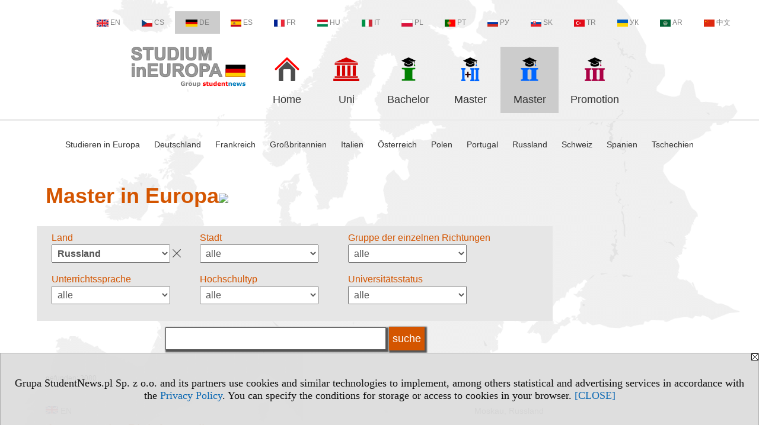

--- FILE ---
content_type: text/html; charset=UTF-8
request_url: https://master.studiumineuropa.eu/serwis.php?s=3594&pok=74992&pa=135
body_size: 8309
content:
<!DOCTYPE HTML>
<html lang="de">
<head>
<meta http-equiv="Content-Type" content="text/html; charset=utf-8">
<title>Russland - Master in Europa - Master in Europa - studiengänge im zweiten Studienzyklus - v.DE, study (II) - studiumineuropa.eu</title>
<meta name="Description" content="Master in Europa - studiengänge im zweiten Studienzyklus. Deutsch Version. ">
<meta name="Keywords" content="serwis, Master Europa Deutsch Version">

<meta http-equiv="expires" content="0">
<meta name="viewport" content="width=device-width">
<meta name="robots" content="index, follow">
<LINK REL="Stylesheet" HREF="https://studiumineuropa.eu/styl.php" TYPE="text/css">
<LINK REL="Stylesheet" HREF="/styl.php?s3594" TYPE="text/css">
<LINK REL="SHORTCUT ICON" HREF="/img/ico/d_studiumineuropa.eu.ico">
<meta name="language" content="de"> <meta property="og:title" content="Russland - Master in Europa - Master in Europa - studiengänge im zweiten Studienzyklus - v.DE, study (II) - studiumineuropa.eu" /><meta property="og:description" content="Master in Europa - studiengänge im zweiten Studienzyklus. Deutsch Version. " />

<script type="text/javascript" src="https://studiumineuropa.eu/js/adserver/adserwer.ad/ads.js"></script><script type="text/javascript" src="https://studiumineuropa.eu/js/funkcje_de.js?a5"></script>
<!-- Global site tag (gtag.js) - Google Analytics -->
<script async src="https://www.googletagmanager.com/gtag/js?id=G-Q35XXLTF7M"></script>
<script>
window.dataLayer=window.dataLayer || [];
function gtag(){dataLayer.push(arguments);}
gtag('js', new Date());
gtag('config', 'G-Q35XXLTF7M', {'linker': {'domains': ['studentnews.eu','undergraduatestudy.eu','postgraduatestudy.eu','studies-in-europe.eu','full-timestudy.eu','part-timestudy.eu','studies-in-english.pl','studies-in-poland.pl','distancelearningstudy.eu','doctoralstudy.eu','mba-studies.eu','top-mba.eu','studiaweuropie.eu','avrupadaokuma.eu','etudiereneurope.eu','estudiareneuropa.eu','studiareineuropa.eu','estudarnaeuropa.eu','studiumvevrope.eu','studiumveurope.eu','tanulmanyokeuropaban.eu','studijoseuropoje.eu','studierieuropa.eu','studii-in-europa.eu','studerenineuropa.eu','opiskelueuroopassa.eu','studiranjeuevropi.eu','studiranjeueuropi.eu','studijvevropi.eu','dualstudies.eu']}});
var gl_ga=true;
</script>
<script>var pmenu_odwrotnie=true;var pmenu_styl1=true;</script>

</head>
<body>
<script>
var i,ARRcookies=document.cookie.split(";"),ciastka_komunikat_pokaz=true;
for (i=0;i<ARRcookies.length;i++)
   {
   if (ARRcookies[i].indexOf("komunikat_cookie=pokazany")!=-1)
      ciastka_komunikat_pokaz=false;
   }

if (ciastka_komunikat_pokaz)
   {    
   document.writeln("<div style=\"background:#ddd; color:#000; border:1px solid #aaa; position:fixed; bottom:0; left:0; right:0; text-align:center; opacity:0.95; z-index:99; font-size:18px; font-family:Tahoma;\" id=\"pasek_komunikat_cookie\"><a onclick=\"this.parentNode.style.display='none'; return false;\" href=\"\"><img src=\"/img/drobne/X.GIF\" style=\"float:right;\"></a><div style=\"padding:40px 20px;\">Grupa StudentNews.pl Sp. z o.o. and its partners use cookies and similar technologies to implement, among others statistical and advertising services in accordance with the <a href=\"https://studiumineuropa.eu/terms/de\">Privacy Policy</a>. You can specify the conditions for storage or access to cookies in your browser. <a onclick=\"this.parentNode.parentNode.style.display='none'; return false;\" href=\"\">[CLOSE]</a><style>body {padding-bottom:140px;}</style></div></div>");
   var date = new Date();
	date.setTime(date.getTime()+(30*24*60*60*1000));  
   document.cookie="komunikat_cookie=pokazany; expires=" + date.toGMTString() + "; path=/; domain=.studiumineuropa.eu; ";
   }
</script>
<div class="s_calosc s_calosc_iko_3"><div class="iko_3"><div class="iko_iko"><div class="iko_i"><a href="https://www.studentnews.eu"  ><img src="/img/sd/flags/h12/English.png" />EN</a></div><div class="iko_i"><a href="https://www.studiumvevrope.eu"  ><img src="/img/sd/flags/h12/Czech.png" />CS</a></div><div class="iko_i wybr"><a href="https://www.studiumineuropa.eu"  ><img src="/img/sd/flags/h12/German.png" />DE</a></div><div class="iko_i"><a href="https://www.estudiareneuropa.eu"  ><img src="/img/sd/flags/h12/Spanish.png" />ES</a></div><div class="iko_i"><a href="https://www.etudiereneurope.eu"  ><img src="/img/sd/flags/h12/French.png" />FR</a></div><div class="iko_i"><a href="https://www.tanulmanyokeuropaban.eu"  ><img src="/img/sd/flags/h12/Hungarian.png" />HU</a></div><div class="iko_i"><a href="https://www.studiareineuropa.eu"  ><img src="/img/sd/flags/h12/Italian.png" />IT</a></div><div class="iko_i"><a href="https://www.studiaweuropie.eu"  ><img src="/img/sd/flags/h12/Polish.png" />PL</a></div><div class="iko_i"><a href="https://www.estudarnaeuropa.eu"  ><img src="/img/sd/flags/h12/Portuguese.png" />PT</a></div><div class="iko_i"><a href="https://www.ru.studies-in-europe.eu"  ><img src="/img/sd/flags/h12/Russian.png" />РУ</a></div><div class="iko_i"><a href="https://www.studiumveurope.eu"  ><img src="/img/sd/flags/h12/Slovak.png" />SK</a></div><div class="iko_i"><a href="https://www.avrupadaokuma.eu"  ><img src="/img/sd/flags/h12/Turkish.png" />TR</a></div><div class="iko_i"><a href="https://www.navchannya-v-yevropi.studies-in-europe.eu"  ><img src="/img/sd/flags/h12/Ukrainian.png" />УК</a></div><div class="iko_i"><a href="https://www.ar.studies-in-europe.eu"  ><img src="/img/sd/flags/h12/Arabic.png" />AR</a></div><div class="iko_i"><a href="https://www.zh.studies-in-europe.eu"  ><img src="/img/sd/flags/h12/Chinese.png" />中文</a></div></div></div></div>

<!-- górna ramka - logo i baner -->
<div class="ab15 acccccb"><script language="JavaScript" type="text/javascript">
<!--
okno_szer=document.body.clientWidth;
var arg;
// arg=document.location;
arg='p='+escape(document.location)+'&amp;s=3594';
arg+='&amp;tr='+(typeof tr83 !== 'undefined'?tr83:0)+'';
if (okno_szer>900 /*https://bugzilla.mozilla.org/show_bug.cgi?id=1071620*/&&okno_szer!=980)
   document.writeln('<'+'scr'+'ipt language="JavaScript" type="text/javascript" src="https://studentnews.pl/bb.php?'+arg+'"></'+'scr'+'ipt>');
else
   if (okno_szer>1)
      document.writeln('<'+'scr'+'ipt language="JavaScript" type="text/javascript" src="https://studentnews.pl/bb.php?usyt=10&amp;'+arg+'"></'+'scr'+'ipt>');
//-->
</script></div>
<div class="s_calosc s_calosc_gora" id="naglowek_strony">
<div class="s_gora">
<div><div class="gora"><span id="pmenu_h_cont"></span><div class="gora_l"><div>
<A HREF="https://www.studiumineuropa.eu"><img src="https://studiumineuropa.eu/img/logo/studiumineuropa.eu_.png" border="0" alt="studiumineuropa.eu" vspace=0 id="logo_domeny" width="193" height="68"></A>
</div></div><div class="gora_s"></div><div class="gora_p hmenu1"><div class="iko_iko pmenue"><div class="iko_i"><a href="https://www.studiumineuropa.eu"  ><img src="/img/sd/icons/uni/logo-right/int/home.png" /><br>Home</a></div><div class="iko_i"><a href="https://hochschulen.studiumineuropa.eu"  ><img src="/img/sd/icons/uni/logo-right/int/uni.png" /><br>Uni</a></div><div class="iko_i"><a href="https://bachelor.studiumineuropa.eu"  ><img src="/img/sd/icons/uni/logo-right/int/I.png" /><br>Bachelor</a></div><div class="iko_i"><a href="https://master.studiumineuropa.eu/serwis.php?s=4005&pok=76751"  ><img src="/img/sd/icons/uni/logo-right/int/I+II.png" /><br>Master</a></div><div class="iko_i wybr"><a href="https://master.studiumineuropa.eu"  ><img src="/img/sd/icons/uni/logo-right/int/II.png" /><br>Master</a></div><div class="iko_i"><a href="https://promotion.studiumineuropa.eu"  ><img src="/img/sd/icons/uni/logo-right/int/III.png" /><br>Promotion</a></div></div></div><div class="nic3"></div></div></div>





<div><div class="l_zakl_gr hmenu1 pmenue l_zakl_gr_dol" style=""><div class="dod xxzwi"> <div class="elem"><a href="https://www.studiumineuropa.eu"  >Studieren in Europa</a></div><div class="elem"><a href="https://deutschland.studiumineuropa.eu"  >Deutschland</a></div><div class="elem"><a href="https://frankreich.studiumineuropa.eu"  >Frankreich</a></div><div class="elem"><a href="https://grossbritannien.studiumineuropa.eu"  >Großbritannien</a></div><div class="elem"><a href="https://italien.studiumineuropa.eu"  >Italien</a></div><div class="elem"><a href="https://oesterreich.studiumineuropa.eu"  >Österreich</a></div><div class="elem"><a href="https://polen.studiumineuropa.eu"  >Polen</a></div><div class="elem"><a href="https://portugal.studiumineuropa.eu/"  >Portugal</a></div><div class="elem"><a href="https://russland.studiumineuropa.eu"  >Russland</a></div><div class="elem"><a href="https://schweiz.studiumineuropa.eu/"  >Schweiz</a></div><div class="elem"><a href="https://spanien.studiumineuropa.eu/"  >Spanien</a></div><div class="elem"><a href="https://tschechien.studiumineuropa.eu"  >Tschechien</a></div> </div></div></div>

</div><!-- /s_gora -->
</div><!-- /s_calosc -->
<script language="JavaScript" type="text/javascript">
<!--
{
var arg;
arg=document.location;
arg=escape(arg)+'&s=3594&tr='+(typeof tr83 !== 'undefined'?tr83:0)+'';
if (document.body.clientWidth>1420)
{
if (document.body.clientWidth>1540)
   {
//    document.writeln('<'+'scr'+'ipt language="JavaScript" type="text/javascript" src="https://studentnews.pl/bb.php?usyt=6&amp;p='+arg+'"></'+'scr'+'ipt>');
//    document.writeln('<'+'scr'+'ipt language="JavaScript" type="text/javascript" src="https://studentnews.pl/bb.php?usyt=7&amp;p='+arg+'"></'+'scr'+'ipt>');
   }
else
   {
   document.writeln('<'+'scr'+'ipt language="JavaScript" type="text/javascript" src="https://studentnews.pl/bb.php?usyt=5&amp;p='+arg+'"></'+'scr'+'ipt>');
   document.writeln('<'+'scr'+'ipt language="JavaScript" type="text/javascript" src="https://studentnews.pl/bb.php?usyt=8&amp;p='+arg+'"></'+'scr'+'ipt>');
   }
}
//document.writeln('<'+'scr'+'ipt language="JavaScript" type="text/javascript" src="https://studentnews.pl/bb.php?usyt=9&amp;p='+arg+'"></'+'scr'+'ipt>');
if (document.body.clientWidth<=900)
   stck("https://studentnews.pl","/bb.php?usyt=33&p="+arg);
}
//-->
</script>

<div class="s_calosc glowna s_calosc_glowna">
<!-- glówna -->
<div class="s_middle">

<div class="s_lewa"><!-- lewa ramka --></div><!-- /s_lewa -->

<!-- srodkowa ramka -->
<div class="s_srodek" id="s_srodek">

<div></div>
<h1 class="srodek_naglowek" id="srodek_naglowek_s">Master in Europa<img src="https://studentnews.pl/st_new.php?typ=pok&id1=74992&p=0" width="1" height="1"></h1>
<div class="uczelnie"><!-- nduX8pocz --><form action="serwis.php" method="GET" name="warunki" ><input type="hidden" name="s" value="3594"><input type="hidden" name="pok" value="74992"><table cellspacing="0" cellpadding="0" border="0" align="center" class="iu_sz"><tbody class="zwi zwi2"><tr class="iu_sz_gr"><td>Land</td><td> <select name="pa" size="1" onchange="this.form.submit()" class="rownalistadluga form_elem_wybrany"> <option value="">alle</option>  <option value="105">Andorra</option>  <option value="103">Belgien</option>  <option value="109">Croatien</option>  <option value="113">Denämark</option>  <option value="132">Deutschland</option>  <option value="114">Estland</option>  <option value="115">Finnland</option>  <option value="116">Frankreich</option>  <option value="118">Griechenland</option>  <option value="101">Großbritannien</option>  <option value="122">Irland</option>  <option value="123">Island</option>  <option value="147">Italien</option>  <option value="127">Lettland</option>  <option value="124">Lichtenstein</option>  <option value="126">Luxemburg</option>  <option value="129">Malta</option>  <option value="131">Monaco</option>  <option value="121">Niederlande</option>  <option value="133">Norwegen</option>  <option value="102">Österreich</option>  <option value="100">Polen</option>  <option value="134">Portugal</option>  <option value="136">Rumänien</option>  <option value="135" selected >Russland</option>  <option value="137">San Marino</option>  <option value="142">Schweden</option>  <option value="141">Schweiz</option>  <option value="138">Serbien</option>  <option value="139">Slovakei</option>  <option value="140">Slovenien </option>  <option value="120">Spanien</option>  <option value="112">Tschechien</option>  <option value="146">Ungarn</option>  <option value="145">Vatikan</option> </select></td></tr><tr class="iu_sz_gr"><td>Stadt</td><td> <select name="m" size="1" onchange="this.form.submit()" class="rownalistadluga"> <option value="">alle</option>  <option value="1075">Abakan</option>  <option value="1024">Arkhangelsk</option>  <option value="1026">Astrakhan</option>  <option value="1014">Barnaul</option>  <option value="1006">Belgorod</option>  <option value="990">Biisk</option>  <option value="1741">Birobidschan</option>  <option value="1058">Blagoveshchensk</option>  <option value="1071">Bratsk</option>  <option value="1067">Brjansk</option>  <option value="1085">Chaykovsky</option>  <option value="992">Cheboksary</option>  <option value="1002">Chelyabinsk</option>  <option value="1064">Cherepovets</option>  <option value="1050">Elista</option>  <option value="1030">Gorno-Altaisk</option>  <option value="1081">Grozny</option>  <option value="993">Irkutsk</option>  <option value="1033">Ivanovo</option>  <option value="1004">Izhevsk</option>  <option value="1044">Kaliningrad</option>  <option value="1066">Kaluga</option>  <option value="999">Kazan</option>  <option value="989">Kemerovo</option>  <option value="1015">Khabarovsk</option>  <option value="1048">Khanty-Mansiysk</option>  <option value="1056">Khimki</option>  <option value="1055">Kirov</option>  <option value="1074">Komsomolsk-on-Amur</option>  <option value="1062">Kostroma</option>  <option value="1021">Krasnodar</option>  <option value="1003">Krasnojarsk</option>  <option value="1040">Kurgan</option>  <option value="1045">Kursk</option>  <option value="1061">Kyzyl</option>  <option value="1052">Lipetsk</option>  <option value="1751">Ljuberzy</option>  <option value="1063">Magnitogorsk</option>  <option value="1010">Makhachkala</option>  <option value="1042">Maykop</option>  <option value="1070">Michurinsk</option>  <option value="984">Moskau</option>  <option value="1007">Murmansk</option>  <option value="1023">Nalchik</option>  <option value="1065">Nizhnevartovsk</option>  <option value="991">Nizhny Novgorod</option>  <option value="1049">Novocherkassk</option>  <option value="986">Novosibirsk</option>  <option value="1034">Omsk</option>  <option value="1060">Orel</option>  <option value="1019">Orenburg</option>  <option value="1053">Penza</option>  <option value="1016">Perm</option>  <option value="1078">Persianovsky</option>  <option value="1008">Petrozavodsk</option>  <option value="1068">Pskov</option>  <option value="1082">Pushchino</option>  <option value="1035">Pyatigorsk</option>  <option value="988">Rostov-on-Don</option>  <option value="1054">Ryazan</option>  <option value="1012">Samara</option>  <option value="985">Sankt Petersburg</option>  <option value="1009">Saransk</option>  <option value="994">Saratov</option>  <option value="1755">Sewastopol</option>  <option value="1331">Simferopol</option>  <option value="1029">Smolensk</option>  <option value="1757">Sotschi</option>  <option value="1036">Stavropol</option>  <option value="1017">Tambov</option>  <option value="1038">Togliatti</option>  <option value="987">Tomsk</option>  <option value="1020">Tula</option>  <option value="1031">Tver</option>  <option value="1013">Tyumen</option>  <option value="1022">Ufa</option>  <option value="1072">Ukhta</option>  <option value="1018">Ulan-Ude</option>  <option value="995">Ulyanovsk</option>  <option value="1759">Ussurijsk</option>  <option value="1046">Vladikavkaz</option>  <option value="1027">Vladimir</option>  <option value="998">Vladivostok</option>  <option value="996">Volgograd</option>  <option value="1000">Vologda</option>  <option value="1001">Voronezh</option>  <option value="1039">Yakutsk</option>  <option value="1025">Yaroslavl</option>  <option value="997">Yekaterinburg</option>  <option value="1073">Yelets</option>  <option value="1037">Yoshkar-Ola</option> </select></td></tr><tr class="iu_sz_gr"><td>Gruppe der einzelnen Richtungen</td><td> <select name="kg" size="1" onchange="this.form.submit()" class="rownalistadluga"> <option value="">alle</option>  <option value="11">Biologie</option>  <option value="12">exakte Naturwissenschaften, Umwelt</option>  <option value="3">Geisteswissenschaften</option>  <option value="16">Informatikwissenschaften</option>  <option value="19">Ingenieurwesen</option>  <option value="10">Journalismus und Information</option>  <option value="6">Kunstwissenschaften</option>  <option value="22">Landwirtschaft, Forstwirtschaft und Fischerei, Veterinärmedizin</option>  <option value="15">Mathematik und Statistiken</option>  <option value="17">Medizin, Gesundheitsversorgung</option>  <option value="1">Pädagogik Lehrerausbildung und Erziehungswissenschaften</option>  <option value="9">Rechtwissenschaften</option>  <option value="26">Schutz und Sicherheit</option>  <option value="7">Sozialwissenschaften</option>  <option value="29">Sport, Tourismus, Dienstleistung</option>  <option value="5">Sprache</option>  <option value="8">Wirtschaft und Verwaltung</option> </select></td></tr><tr class="iu_sz_gr"><td>Unterrichtssprache</td><td> <select name="kj" size="1" onchange="this.form.submit()" class="rownalistadluga"> <option value="">alle</option>  <option value="2">Englisch</option>  <option value="27">Russisch</option> </select></td></tr><tr class="iu_sz_gr"><td>Hochschultyp</td><td> <select name="r" size="1" onchange="this.form.submit()" class="rownalistadluga"> <option value="">alle</option>  <option value="24"> Universität</option>  <option value="25">Akademie</option>  <option value="80">instytut</option> </select></td></tr><tr class="iu_sz_gr"><td>Universitätsstatus</td><td> <select name="st" size="1" onchange="this.form.submit()" class="rownalistadluga"> <option value="">alle</option>  <option value="1">staatliche</option>  <option value="2">nicht staatliche</option> </select></td></tr><noscript><tr><td colspan='2' align=center><input type="submit" value="Zeige Liste" /></td></tr></noscript></tbody></table><div class="iu_sz_szukaj"><input type="text" name="szukaj" value="" size="25" maxlength="255"><input type="submit" name="x" value="suche" /></div></form><!-- nduX8kon --><div class="pod_tabela"><div class="znalezionych">gefunden: 3080</div></div><div class="iu_wykaz iu_wykaz_kierunki"><div class="elem"><div class="jezyk" title="Studium in Englisch"><img src="/img/ikonki/jezyki/en.png" alt="en"> en</div><div class="miasto">Moskau, Russland</div><div class="kierunek"><a href="https://master.studiumineuropa.eu/serwis.php?s=3594&id=6996&amp;kier=54516,20&amp;pa=135&amp;muz=u">Angewandte Bioinformatik</a></div><div class="parametry"><div class="grupa">Gruppe der einzelnen Richtungen: <span class="wartosc">Biologie</span></div></div><div class="uczelnia"><a href="https://hochschulen.studiumineuropa.eu/s/3542/74990-Deutsch-version/6996-Moskovskij-fiziko-tehniceskij-institut.htm?pa=135&amp;muz=u">Московский физико-технический институт</a></div></div><div class="elem"><div class="jezyk" title="Studium in Englisch und Russisch"><img src="/img/ikonki/jezyki/en.png" alt="en"> en <img src="/img/ikonki/jezyki/ru.png" alt="ru"> ru</div><div class="miasto">Sankt Petersburg, Russland</div><div class="kierunek"><a href="https://master.studiumineuropa.eu/serwis.php?s=3594&id=7044&amp;kier=164205,20&amp;pa=135&amp;muz=u">Angewandte Informatik</a></div><div class="parametry"><div class="grupa">Gruppe der einzelnen Richtungen: <span class="wartosc">Informatikwissenschaften</span></div></div><div class="uczelnia"><a href="https://hochschulen.studiumineuropa.eu/s/3542/74990-Deutsch-version/7044-Universitet-ITMO.htm?pa=135&amp;muz=u">Университет ИТМО</a></div></div><div style="clear:both; text-align:center;"><script language="JavaScript" type="text/javascript">
<!--
var arg;
arg=document.location;
arg=escape(arg)+'&s=3594&tr='+(typeof tr83 !== 'undefined'?tr83:0)+'';
okno_szer=document.body.clientWidth;
if (okno_szer>900 /*https://bugzilla.mozilla.org/show_bug.cgi?id=1071620*/&&okno_szer!=980)
    nrml("https://studentnews.pl","/bb.php?usyt=3&class=elem&p="+arg,{aContTdColspan:0});
else
   if (okno_szer>1)
       nrml("https://studentnews.pl","/bb.php?usyt=14&class=elem&p="+arg,{aContTdColspan:0});
//-->
</script></div><div class="elem"><div class="jezyk" title="Studium in Englisch und Russisch"><img src="/img/ikonki/jezyki/en.png" alt="en"> en <img src="/img/ikonki/jezyki/ru.png" alt="ru"> ru</div><div class="miasto">Vladivostok, Russland</div><div class="kierunek"><a href="https://master.studiumineuropa.eu/serwis.php?s=3594&id=4570&amp;kier=164014,20&amp;pa=135&amp;muz=u">Angewandte Physik</a></div><div class="parametry"><div class="grupa">Gruppe der einzelnen Richtungen: <span class="wartosc">exakte Naturwissenschaften, Umwelt</span></div></div><div class="uczelnia"><a href="https://hochschulen.studiumineuropa.eu/s/3542/74990-Deutsch-version/4570-Dalnevostocnyj-federalnyj-universitet.htm?pa=135&amp;muz=u">Дальневосточный федеральный университет</a></div></div><div class="elem"><div class="jezyk" title="Studium in Englisch"><img src="/img/ikonki/jezyki/en.png" alt="en"> en</div><div class="miasto">Sankt Petersburg, Russland</div><div class="kierunek"><a href="https://master.studiumineuropa.eu/serwis.php?s=3594&id=4694&amp;kier=164173,20&amp;pa=135&amp;muz=u">Automatisierung und Mechatronik</a></div><div class="parametry"><div class="grupa">Gruppe der einzelnen Richtungen: <span class="wartosc">Ingenieurwesen</span></div></div><div class="uczelnia"><a href="https://hochschulen.studiumineuropa.eu/s/3542/74990-Deutsch-version/4694-Sankt-Peterburgskij-gosudarstvennyj-elektrotehniceskij-universitet-LETI-im-VI-Ulanova.htm?pa=135&amp;muz=u">Санкт-Петербургский государственный электротехнический университет ЛЭТИ им. В.И. Ульянова</a></div></div><div class="elem"><div class="jezyk" title="Studium in Englisch"><img src="/img/ikonki/jezyki/en.png" alt="en"> en</div><div class="miasto">Krasnojarsk, Russland</div><div class="kierunek"><a href="https://master.studiumineuropa.eu/serwis.php?s=3594&id=2478&amp;kier=45724,20&amp;pa=135&amp;muz=u">Bankgeschäft</a></div><div class="parametry"><div class="grupa">Gruppe der einzelnen Richtungen: <span class="wartosc">Wirtschaft und Verwaltung</span></div></div><div class="uczelnia"><a href="https://hochschulen.studiumineuropa.eu/s/3542/74990-Deutsch-version/2478-Sibirskij-federalnyj-universitet.htm?pa=135&amp;muz=u">Сибирский федеральный университет</a></div></div><div class="elem"><div class="jezyk" title="Studium in Englisch"><img src="/img/ikonki/jezyki/en.png" alt="en"> en</div><div class="miasto">Sankt Petersburg, Russland</div><div class="kierunek"><a href="https://master.studiumineuropa.eu/serwis.php?s=3594&id=4697&amp;kier=799,20&amp;pa=135&amp;muz=u">Bauingenieurwesen</a></div><div class="parametry"><div class="grupa">Gruppe der einzelnen Richtungen: <span class="wartosc">Ingenieurwesen</span></div></div><div class="uczelnia"><a href="https://hochschulen.studiumineuropa.eu/s/3542/74990-Deutsch-version/4697-Sankt-Peterburgskij-politehniceskij-universitet-Petra-Velikogo.htm?pa=135&amp;muz=u">Санкт-Петербургский политехнический университет Петра Великого</a></div></div><div class="elem"><div class="jezyk" title="Studium in Englisch und Russisch"><img src="/img/ikonki/jezyki/en.png" alt="en"> en <img src="/img/ikonki/jezyki/ru.png" alt="ru"> ru</div><div class="miasto">Moskau, Russland</div><div class="kierunek"><a href="https://master.studiumineuropa.eu/serwis.php?s=3594&id=4656&amp;kier=164142,20&amp;pa=135&amp;muz=u">Bevölkerungsmedizin und Gesundheitswesen</a></div><div class="parametry"><div class="grupa">Gruppe der einzelnen Richtungen: <span class="wartosc">Medizin, Gesundheitsversorgung</span></div></div><div class="uczelnia"><a href="https://hochschulen.studiumineuropa.eu/s/3542/74990-Deutsch-version/4656-Pervyj-Moskovskij-gosudarstvennyj-medicinskij-universitet-imeni-IM-Secenova.htm?pa=135&amp;muz=u">Первый Московский государственный медицинский университет имени И.М. Сеченова</a></div></div><div style="clear:both; text-align:center;"><script language="JavaScript" type="text/javascript">
<!--
if (okno_szer>900 /*https://bugzilla.mozilla.org/show_bug.cgi?id=1071620*/&&okno_szer!=980)
    document.writeln('');
else
   if (okno_szer>1)
       nrml("https://studentnews.pl","/bb.php?usyt=15&class=elem&p="+arg,{aContTdColspan:0});
//-->
</script></div><div class="elem"><div class="jezyk" title="Studium in Englisch"><img src="/img/ikonki/jezyki/en.png" alt="en"> en</div><div class="miasto">Moskau, Russland</div><div class="kierunek"><a href="https://master.studiumineuropa.eu/serwis.php?s=3594&id=6996&amp;kier=1264,20&amp;pa=135&amp;muz=u">Bioinformatik</a></div><div class="parametry"><div class="grupa">Gruppe der einzelnen Richtungen: <span class="wartosc">Biologie</span></div></div><div class="uczelnia"><a href="https://hochschulen.studiumineuropa.eu/s/3542/74990-Deutsch-version/6996-Moskovskij-fiziko-tehniceskij-institut.htm?pa=135&amp;muz=u">Московский физико-технический институт</a></div></div><div class="elem"><div class="jezyk" title="Studium in Englisch"><img src="/img/ikonki/jezyki/en.png" alt="en"> en</div><div class="miasto">Tyumen, Russland</div><div class="kierunek"><a href="https://master.studiumineuropa.eu/serwis.php?s=3594&id=2483&amp;kier=876,20&amp;pa=135&amp;muz=u">Biologie</a></div><div class="parametry"><div class="grupa">Gruppe der einzelnen Richtungen: <span class="wartosc">Biologie</span></div></div><div class="uczelnia"><a href="https://hochschulen.studiumineuropa.eu/s/3542/74990-Deutsch-version/2483-Tumenskij-gosudarstvennyj-universitet.htm?pa=135&amp;muz=u">Тюменский государственный университет</a></div></div><div class="elem"><div class="jezyk" title="Studium in Englisch und Russisch"><img src="/img/ikonki/jezyki/en.png" alt="en"> en <img src="/img/ikonki/jezyki/ru.png" alt="ru"> ru</div><div class="miasto">Sankt Petersburg, Russland</div><div class="kierunek"><a href="https://master.studiumineuropa.eu/serwis.php?s=3594&id=7044&amp;kier=164208,20&amp;pa=135&amp;muz=u">Biotechnologie</a></div><div class="parametry"><div class="grupa">Gruppe der einzelnen Richtungen: <span class="wartosc">Ingenieurwesen</span></div></div><div class="uczelnia"><a href="https://hochschulen.studiumineuropa.eu/s/3542/74990-Deutsch-version/7044-Universitet-ITMO.htm?pa=135&amp;muz=u">Университет ИТМО</a></div></div><div class="elem"><div class="jezyk" title="Studium in Englisch"><img src="/img/ikonki/jezyki/en.png" alt="en"> en</div><div class="miasto">Chelyabinsk, Russland</div><div class="kierunek"><a href="https://master.studiumineuropa.eu/serwis.php?s=3594&id=7059&amp;kier=745,20&amp;pa=135&amp;muz=u">Biotechnologie</a></div><div class="parametry"><div class="grupa">Gruppe der einzelnen Richtungen: <span class="wartosc">Ingenieurwesen</span></div></div><div class="uczelnia"><a href="https://hochschulen.studiumineuropa.eu/s/3542/74990-Deutsch-version/7059-Uzno-Uralskij-gosudarstvennyj-universitet.htm?pa=135&amp;muz=u">Южно-Уральский государственный университет</a></div></div><div class="elem"><div class="jezyk" title="Studium in Englisch und Russisch"><img src="/img/ikonki/jezyki/en.png" alt="en"> en <img src="/img/ikonki/jezyki/ru.png" alt="ru"> ru</div><div class="miasto">Chelyabinsk, Russland</div><div class="kierunek"><a href="https://master.studiumineuropa.eu/serwis.php?s=3594&id=7059&amp;kier=164208,20&amp;pa=135&amp;muz=u">Biotechnologie</a></div><div class="parametry"><div class="grupa">Gruppe der einzelnen Richtungen: <span class="wartosc">Ingenieurwesen</span></div></div><div class="uczelnia"><a href="https://hochschulen.studiumineuropa.eu/s/3542/74990-Deutsch-version/7059-Uzno-Uralskij-gosudarstvennyj-universitet.htm?pa=135&amp;muz=u">Южно-Уральский государственный университет</a></div></div><div style="clear:both; text-align:center;"><script language="JavaScript" type="text/javascript">
<!--
if (okno_szer>900 /*https://bugzilla.mozilla.org/show_bug.cgi?id=1071620*/&&okno_szer!=980)
    document.writeln('');
else
   if (okno_szer>1)
       nrml("https://studentnews.pl","/bb.php?usyt=16&class=elem&p="+arg,{aContTdColspan:0});
//-->
</script></div><div class="elem"><div class="jezyk" title="Studium in Englisch und Russisch"><img src="/img/ikonki/jezyki/en.png" alt="en"> en <img src="/img/ikonki/jezyki/ru.png" alt="ru"> ru</div><div class="miasto">Chelyabinsk, Russland</div><div class="kierunek"><a href="https://master.studiumineuropa.eu/serwis.php?s=3594&id=7059&amp;kier=164252,20&amp;pa=135&amp;muz=u">Chemie</a></div><div class="parametry"><div class="grupa">Gruppe der einzelnen Richtungen: <span class="wartosc">exakte Naturwissenschaften, Umwelt</span></div></div><div class="uczelnia"><a href="https://hochschulen.studiumineuropa.eu/s/3542/74990-Deutsch-version/7059-Uzno-Uralskij-gosudarstvennyj-universitet.htm?pa=135&amp;muz=u">Южно-Уральский государственный университет</a></div></div><div class="elem"><div class="jezyk" title="Studium in Englisch und Russisch"><img src="/img/ikonki/jezyki/en.png" alt="en"> en <img src="/img/ikonki/jezyki/ru.png" alt="ru"> ru</div><div class="miasto">Vladivostok, Russland</div><div class="kierunek"><a href="https://master.studiumineuropa.eu/serwis.php?s=3594&id=4570&amp;kier=164018,20&amp;pa=135&amp;muz=u">Chemietechnik</a></div><div class="parametry"><div class="grupa">Gruppe der einzelnen Richtungen: <span class="wartosc">Ingenieurwesen</span></div></div><div class="uczelnia"><a href="https://hochschulen.studiumineuropa.eu/s/3542/74990-Deutsch-version/4570-Dalnevostocnyj-federalnyj-universitet.htm?pa=135&amp;muz=u">Дальневосточный федеральный университет</a></div></div><div class="elem"><div class="jezyk" title="Studium in Englisch"><img src="/img/ikonki/jezyki/en.png" alt="en"> en</div><div class="miasto">Sankt Petersburg, Russland</div><div class="kierunek"><a href="https://master.studiumineuropa.eu/serwis.php?s=3594&id=7044&amp;kier=1219,20&amp;pa=135&amp;muz=u">Chemietechnik</a></div><div class="parametry"><div class="grupa">Gruppe der einzelnen Richtungen: <span class="wartosc">exakte Naturwissenschaften, Umwelt</span></div></div><div class="uczelnia"><a href="https://hochschulen.studiumineuropa.eu/s/3542/74990-Deutsch-version/7044-Universitet-ITMO.htm?pa=135&amp;muz=u">Университет ИТМО</a></div></div><div class="elem"><div class="jezyk" title="Studium in Englisch"><img src="/img/ikonki/jezyki/en.png" alt="en"> en</div><div class="miasto">Moskau, Russland</div><div class="kierunek"><a href="https://master.studiumineuropa.eu/serwis.php?s=3594&id=7000&amp;kier=50859,20&amp;pa=135&amp;muz=u">Datenwissenschaft</a></div><div class="parametry"></div><div class="uczelnia"><a href="https://hochschulen.studiumineuropa.eu/s/3542/74990-Deutsch-version/7000-Nacionalnyj-issledovatelskij-tehnologiceskij-universitet-MISiS.htm?pa=135&amp;muz=u">Национальный исследовательский технологический университет МИСиС</a></div></div><div class="elem"><div class="jezyk" title="Studium in Englisch"><img src="/img/ikonki/jezyki/en.png" alt="en"> en</div><div class="miasto">Moskau, Russland</div><div class="kierunek"><a href="https://master.studiumineuropa.eu/serwis.php?s=3594&id=2432&amp;kier=50859,20&amp;pa=135&amp;muz=u">Datenwissenschaft</a></div><div class="parametry"></div><div class="uczelnia"><a href="https://hochschulen.studiumineuropa.eu/s/3542/74990-Deutsch-version/2432-Nacionalnyj-issledovatelskij-universitet-Vyssaa-skola-ekonomiki.htm?pa=135&amp;muz=u">Национальный исследовательский университет "Высшая школа экономики"</a></div></div><div class="elem"><div class="jezyk" title="Studium in Englisch und Russisch"><img src="/img/ikonki/jezyki/en.png" alt="en"> en <img src="/img/ikonki/jezyki/ru.png" alt="ru"> ru</div><div class="miasto">Moskau, Russland</div><div class="kierunek"><a href="https://master.studiumineuropa.eu/serwis.php?s=3594&id=2432&amp;kier=164091,20&amp;pa=135&amp;muz=u">Datenwissenschaft</a></div><div class="parametry"></div><div class="uczelnia"><a href="https://hochschulen.studiumineuropa.eu/s/3542/74990-Deutsch-version/2432-Nacionalnyj-issledovatelskij-universitet-Vyssaa-skola-ekonomiki.htm?pa=135&amp;muz=u">Национальный исследовательский университет "Высшая школа экономики"</a></div></div><div class="elem"><div class="jezyk" title="Studium in Englisch"><img src="/img/ikonki/jezyki/en.png" alt="en"> en</div><div class="miasto">Sankt Petersburg, Russland</div><div class="kierunek"><a href="https://master.studiumineuropa.eu/serwis.php?s=3594&id=4697&amp;kier=157422,20&amp;pa=135&amp;muz=u">Energietechnologie</a></div><div class="parametry"><div class="grupa">Gruppe der einzelnen Richtungen: <span class="wartosc">Ingenieurwesen</span></div></div><div class="uczelnia"><a href="https://hochschulen.studiumineuropa.eu/s/3542/74990-Deutsch-version/4697-Sankt-Peterburgskij-politehniceskij-universitet-Petra-Velikogo.htm?pa=135&amp;muz=u">Санкт-Петербургский политехнический университет Петра Великого</a></div></div><div class="elem"><div class="jezyk" title="Studium in Englisch"><img src="/img/ikonki/jezyki/en.png" alt="en"> en</div><div class="miasto">Moskau, Russland</div><div class="kierunek"><a href="https://master.studiumineuropa.eu/serwis.php?s=3594&id=2432&amp;kier=1159,20&amp;pa=135&amp;muz=u">Finanzen</a></div><div class="parametry"><div class="grupa">Gruppe der einzelnen Richtungen: <span class="wartosc">Wirtschaft und Verwaltung</span></div></div><div class="uczelnia"><a href="https://hochschulen.studiumineuropa.eu/s/3542/74990-Deutsch-version/2432-Nacionalnyj-issledovatelskij-universitet-Vyssaa-skola-ekonomiki.htm?pa=135&amp;muz=u">Национальный исследовательский университет "Высшая школа экономики"</a></div></div><div class="elem"><div class="jezyk" title="Studium in Englisch und Russisch"><img src="/img/ikonki/jezyki/en.png" alt="en"> en <img src="/img/ikonki/jezyki/ru.png" alt="ru"> ru</div><div class="miasto">Moskau, Russland</div><div class="kierunek"><a href="https://master.studiumineuropa.eu/serwis.php?s=3594&id=2432&amp;kier=164096,20&amp;pa=135&amp;muz=u">Finanzen</a></div><div class="parametry"><div class="grupa">Gruppe der einzelnen Richtungen: <span class="wartosc">Wirtschaft und Verwaltung</span></div></div><div class="uczelnia"><a href="https://hochschulen.studiumineuropa.eu/s/3542/74990-Deutsch-version/2432-Nacionalnyj-issledovatelskij-universitet-Vyssaa-skola-ekonomiki.htm?pa=135&amp;muz=u">Национальный исследовательский университет "Высшая школа экономики"</a></div></div><div class="elem"><div class="jezyk" title="Studium in Englisch"><img src="/img/ikonki/jezyki/en.png" alt="en"> en</div><div class="miasto">Novosibirsk, Russland</div><div class="kierunek"><a href="https://master.studiumineuropa.eu/serwis.php?s=3594&id=7006&amp;kier=979,20&amp;pa=135&amp;muz=u">Finanzgebaren</a></div><div class="parametry"><div class="grupa">Gruppe der einzelnen Richtungen: <span class="wartosc">Wirtschaft und Verwaltung</span></div></div><div class="uczelnia"><a href="https://hochschulen.studiumineuropa.eu/s/3542/74990-Deutsch-version/7006-Novosibirskij-gosudarstvennyj-universitet-NGU.htm?pa=135&amp;muz=u">Новосибирский государственный университет (НГУ)</a></div></div><div class="elem"><div class="jezyk" title="Studium in Englisch"><img src="/img/ikonki/jezyki/en.png" alt="en"> en</div><div class="miasto">Sankt Petersburg, Russland</div><div class="kierunek"><a href="https://master.studiumineuropa.eu/serwis.php?s=3594&id=4697&amp;kier=48509,20&amp;pa=135&amp;muz=u">Intelligente Systeme</a></div><div class="parametry"></div><div class="uczelnia"><a href="https://hochschulen.studiumineuropa.eu/s/3542/74990-Deutsch-version/4697-Sankt-Peterburgskij-politehniceskij-universitet-Petra-Velikogo.htm?pa=135&amp;muz=u">Санкт-Петербургский политехнический университет Петра Великого</a></div></div><div class="elem"><div class="jezyk" title="Studium in Englisch"><img src="/img/ikonki/jezyki/en.png" alt="en"> en</div><div class="miasto">Tyumen, Russland</div><div class="kierunek"><a href="https://master.studiumineuropa.eu/serwis.php?s=3594&id=2483&amp;kier=760,20&amp;pa=135&amp;muz=u">Internationale Beziehungen</a></div><div class="parametry"><div class="grupa">Gruppe der einzelnen Richtungen: <span class="wartosc">Journalismus und Information</span></div></div><div class="uczelnia"><a href="https://hochschulen.studiumineuropa.eu/s/3542/74990-Deutsch-version/2483-Tumenskij-gosudarstvennyj-universitet.htm?pa=135&amp;muz=u">Тюменский государственный университет</a></div></div><div class="elem"><div class="jezyk" title="Studium in Englisch und Russisch"><img src="/img/ikonki/jezyki/en.png" alt="en"> en <img src="/img/ikonki/jezyki/ru.png" alt="ru"> ru</div><div class="miasto">Moskau, Russland</div><div class="kierunek"><a href="https://master.studiumineuropa.eu/serwis.php?s=3594&id=2432&amp;kier=164030,20&amp;pa=135&amp;muz=u">Internationale Wirtschaft</a></div><div class="parametry"><div class="grupa">Gruppe der einzelnen Richtungen: <span class="wartosc">Wirtschaft und Verwaltung</span></div></div><div class="uczelnia"><a href="https://hochschulen.studiumineuropa.eu/s/3542/74990-Deutsch-version/2432-Nacionalnyj-issledovatelskij-universitet-Vyssaa-skola-ekonomiki.htm?pa=135&amp;muz=u">Национальный исследовательский университет "Высшая школа экономики"</a></div></div><div class="elem"><div class="jezyk" title="Studium in Englisch und Russisch"><img src="/img/ikonki/jezyki/en.png" alt="en"> en <img src="/img/ikonki/jezyki/ru.png" alt="ru"> ru</div><div class="miasto">Moskau, Russland</div><div class="kierunek"><a href="https://master.studiumineuropa.eu/serwis.php?s=3594&id=2450&amp;kier=164152,20&amp;pa=135&amp;muz=u">Internationales Business Management</a></div><div class="parametry"><div class="grupa">Gruppe der einzelnen Richtungen: <span class="wartosc">Wirtschaft und Verwaltung</span></div></div><div class="uczelnia"><a href="https://hochschulen.studiumineuropa.eu/s/3542/74990-Deutsch-version/2450-Rossijskij-universitet-druzby-narodov.htm?pa=135&amp;muz=u">Российский университет дружбы народов</a></div></div><div class="elem"><div class="jezyk" title="Studium in Englisch"><img src="/img/ikonki/jezyki/en.png" alt="en"> en</div><div class="miasto">Tomsk, Russland</div><div class="kierunek"><a href="https://master.studiumineuropa.eu/serwis.php?s=3594&id=4636&amp;kier=765,20&amp;pa=135&amp;muz=u">Internationales Management</a></div><div class="parametry"><div class="grupa">Gruppe der einzelnen Richtungen: <span class="wartosc">Wirtschaft und Verwaltung</span></div></div><div class="uczelnia"><a href="https://hochschulen.studiumineuropa.eu/s/3542/74990-Deutsch-version/4636-Nacionalnyj-issledovatelskij-Tomskij-gosudarstvennyj-universitet.htm?pa=135&amp;muz=u">Национальный исследовательский Томский государственный университет</a></div></div><div class="elem"><div class="jezyk" title="Studium in Englisch"><img src="/img/ikonki/jezyki/en.png" alt="en"> en</div><div class="miasto">Moskau, Russland</div><div class="kierunek"><a href="https://master.studiumineuropa.eu/serwis.php?s=3594&id=2432&amp;kier=765,20&amp;pa=135&amp;muz=u">Internationales Management</a></div><div class="parametry"><div class="grupa">Gruppe der einzelnen Richtungen: <span class="wartosc">Wirtschaft und Verwaltung</span></div></div><div class="uczelnia"><a href="https://hochschulen.studiumineuropa.eu/s/3542/74990-Deutsch-version/2432-Nacionalnyj-issledovatelskij-universitet-Vyssaa-skola-ekonomiki.htm?pa=135&amp;muz=u">Национальный исследовательский университет "Высшая школа экономики"</a></div></div><div class="elem"><div class="jezyk" title="Studium in Englisch"><img src="/img/ikonki/jezyki/en.png" alt="en"> en</div><div class="miasto">Yekaterinburg, Russland</div><div class="kierunek"><a href="https://master.studiumineuropa.eu/serwis.php?s=3594&id=7047&amp;kier=765,20&amp;pa=135&amp;muz=u">Internationales Management</a></div><div class="parametry"><div class="grupa">Gruppe der einzelnen Richtungen: <span class="wartosc">Wirtschaft und Verwaltung</span></div></div><div class="uczelnia"><a href="https://hochschulen.studiumineuropa.eu/s/3542/74990-Deutsch-version/7047-Uralskij-federalnyj-universitet.htm?pa=135&amp;muz=u">Уральский федеральный университет</a></div></div><div class="elem"><div class="jezyk" title="Studium in Englisch und Russisch"><img src="/img/ikonki/jezyki/en.png" alt="en"> en <img src="/img/ikonki/jezyki/ru.png" alt="ru"> ru</div><div class="miasto">Chelyabinsk, Russland</div><div class="kierunek"><a href="https://master.studiumineuropa.eu/serwis.php?s=3594&id=7059&amp;kier=164259,20&amp;pa=135&amp;muz=u">Journalismus</a></div><div class="parametry"><div class="grupa">Gruppe der einzelnen Richtungen: <span class="wartosc">Journalismus und Information</span></div></div><div class="uczelnia"><a href="https://hochschulen.studiumineuropa.eu/s/3542/74990-Deutsch-version/7059-Uzno-Uralskij-gosudarstvennyj-universitet.htm?pa=135&amp;muz=u">Южно-Уральский государственный университет</a></div></div></div>

<div class="l_nastepne"><A HREF="serwis.php?s=3594&amp;pok=74992&amp;pa=135&amp;muz=u&l=30"><img src="https://studentnews.pl/img/drobne/wo/arrow-right-grey.png" title="Next" alt="Next" border="0"></A></div></div>
<script language="JavaScript" type="text/javascript">
<!--
okno_szer=document.body.clientWidth;
var arg;
arg=document.location;
arg=escape(arg)+'&amp;s=3594&amp;tr='+(typeof tr83 !== 'undefined'?tr83:0)+'';
if (okno_szer>900 /*https://bugzilla.mozilla.org/show_bug.cgi?id=1071620*/&&okno_szer!=980)
   document.writeln('<'+'scr'+'ipt language="JavaScript" type="text/javascript" src="https://studentnews.pl/bb.php?usyt=13&amp;p='+arg+'"></'+'scr'+'ipt>');
//-->
</script>
</div><!-- /s_srodek -->
<script language="JavaScript" type="text/javascript">
<!--

ob=obiekt_o_id("s_srodek");
if (document.body.clientWidth>0 && document.body.clientWidth<801 && window.getComputedStyle(ob, null).getPropertyValue("order")!=-1) ob.parentNode.insertBefore(ob, ob.parentNode.firstChild);

//-->
</script>

<script language="JavaScript" type="text/javascript">
<!--
//-->
</script>

<div class="s_dodatkowa">
<!-- dodatkowa ramka -->
<script language="JavaScript" type="text/javascript">
<!--
var arg;
arg=document.location;
arg=escape(arg)+'&amp;s=3594&amp;tr='+(typeof tr83 !== 'undefined'?tr83:0)+'';
okno_szer=document.body.clientWidth;
if (okno_szer>1030)
   {
   document.writeln('<'+'scr'+'ipt language="JavaScript" type="text/javascript" src="https://studentnews.pl/bb.php?usyt=4&amp;p='+arg+'"></'+'scr'+'ipt>');
   document.writeln('<'+'scr'+'ipt language="JavaScript" type="text/javascript" src="https://studentnews.pl/bb.php?usyt=2&amp;p='+arg+'"></'+'scr'+'ipt>');
   document.writeln('<'+'scr'+'ipt language="JavaScript" type="text/javascript" src="https://studentnews.pl/bb.php?usyt=30&amp;p='+arg+'"></'+'scr'+'ipt>');
   document.writeln('<'+'scr'+'ipt language="JavaScript" type="text/javascript" src="https://studentnews.pl/bb.php?usyt=32&amp;p='+arg+'"></'+'scr'+'ipt>');
   document.writeln('<'+'scr'+'ipt language="JavaScript" type="text/javascript" src="https://studentnews.pl/bb.php?usyt=31&amp;p='+arg+'"></'+'scr'+'ipt>');
   document.writeln('<'+'scr'+'ipt language="JavaScript" type="text/javascript" src="https://studentnews.pl/bb.php?usyt=34&amp;p='+arg+'"></'+'scr'+'ipt>');
   }
//-->
</script><script>if (document.body.clientWidth>1024) document.writeln('<'+'scr'+'ipt src="/gadzet.php?co=s_dodatkowa&amp;ko=74992.210fe4a89008282e7f0974eb0cea6895"></'+'scr'+'ipt>');</script>
</div><!-- /s_dodatkowa -->

<!-- prawa ramka -->
<div class="s_prawa"></div><!-- /s_prawa -->

</div><!-- /s_middle -->


<!-- dolna ramka -->
<div class="s_dol">
<div style="" class="l_zakl_4"><div class="dod"> <nobr><a HREF="https://group.studentnews.eu" class='menulnk' style="">StudentNews Group - about us</a></nobr> </div></div>


</div><!-- /s_dolna -->

</div><!-- /s_calosc -->

<div class="dol_stopka">  <a href="https://studiumineuropa.eu/terms/de">Privacy Policy</a>  </div>

</body>
</html>
